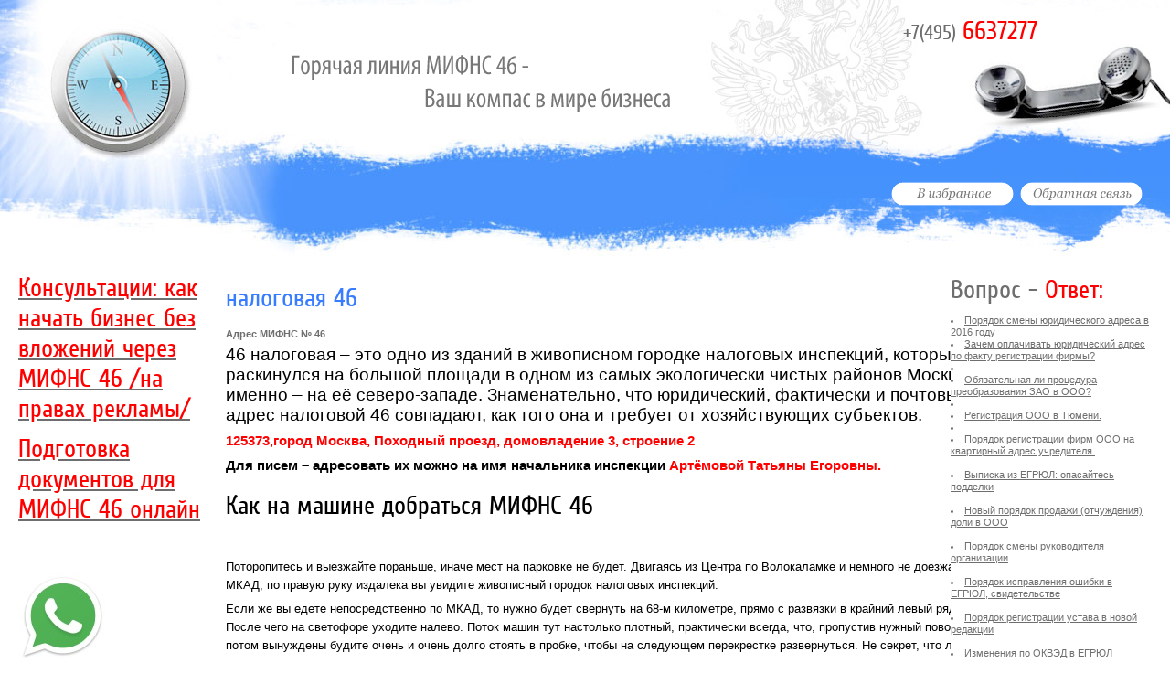

--- FILE ---
content_type: text/html
request_url: https://www.46lll.ru/address.html
body_size: 7418
content:
<!DOCTYPE html>
<html>
    <head>
        <link rel="shortcut icon" href="http://46lll.ru/favicon.ico" type="image/x-icon" />
	<meta http-equiv="content-type" content="text/html; charset=utf-8" />
	<title>Официальный сайт Налоговая 46 по г. Москве</title>
	<meta name="description" content="Налоговая 46 часы работы 46 налоговой, режим работы ИФНС, время работы ИФНС ;:" />
<meta name="keywords" content="Налоговая 46 ИФНС ЕГРЮЛ выписка налоговая межрайонная инспекция федеральной налоговой службы  по городу Москве номер 46" />
	<link type="text/css" media="screen" rel="stylesheet" href="style.css" />
<script language="JavaScript">
<!--
function na_open_window(name, url, left, top, width, height, toolbar, menubar, statusbar, scrollbar, resizable)
{
  toolbar_str = toolbar ? 'yes' : 'no';
  menubar_str = menubar ? 'yes' : 'no';
  statusbar_str = statusbar ? 'yes' : 'no';
  scrollbar_str = scrollbar ? 'yes' : 'no';
  resizable_str = resizable ? 'yes' : 'no';

  cookie_str = document.cookie;
  cookie_str.toString();

  pos_start  = cookie_str.indexOf(name);
  pos_end    = cookie_str.indexOf('=', pos_start);

  cookie_name = cookie_str.substring(pos_start, pos_end);

  pos_start  = cookie_str.indexOf(name);
  pos_start  = cookie_str.indexOf('=', pos_start);
  pos_end    = cookie_str.indexOf(';', pos_start);
  
  if (pos_end <= 0) pos_end = cookie_str.length;
  cookie_val = cookie_str.substring(pos_start + 1, pos_end);
  if (cookie_name == name && cookie_val  == "done")
    return;
  var left_adj, top_adj;
  left_adj = left;
  top_adj = top;  
  if (left_adj == 0) {
    left_adj = (screen.width / 2) - (width / 2);
  }
  if (top_adj == 0) {
    top_adj = (screen.height / 2)-(height / 2);
  }
  window.open(url, name, 'left='+left_adj+',top='+top_adj+',width='+width+',height='+height+',toolbar='+toolbar_str+',menubar='+menubar_str+',status='+statusbar_str+',scrollbars='+scrollbar_str+',resizable='+resizable_str);

//  window.open(url, name, 'left='+left+',top='+top+',width='+width+',height='+height+',toolbar='+toolbar_str+',menubar='+menubar_str+',status='+statusbar_str+',scrollbars='+scrollbar_str+',resizable='+resizable_str);
}

// -->
</script>

</head>
<body>
	<div id="header">
<div id="head_1" style="background-image:url('img/head_1.jpg');"></div>
<div id="head_2" style="background-image:url('img/head_2.jpg');">
<div id="deviz"></div>
<div id="head_3" style="background-image:url('img/head_3.png');">
<div class="number">+7(495) <span class="red">6637277</span></div>
<div class="button">
<a href="javascript:window.external.addfavorite('http://46lll.ru', 'МИФНС 46 по г. Москве')"><img src="img/izb.png" border="0" /></a>
<a href="sviaz.html"><img src="img/mail.png" border="0" alt="налоговая 46" /></a></div>

</div>
</div>
	</div>
	<div id="container" style="overflow:hidden;">
		<div id="content" class="column">
        <table width="544">
            <tr>
<td width="-2"></td>
<td width="536">
<table border="0" cellpadding="0" cellspacing="0" width="100%">
	<tbody><tr>
<td class="title"><h1>налоговая 46</h1><b style="mso-bidi-font-weight:normal">Адрес МИФНС № 46</b>
</td>
</tr>
	<tr>
<td class="center">

<p style='margin-top:4.5pt;margin-right:0cm;margin-bottom:4.5pt;margin-left:
0cm;line-height:15.0pt;orphans: auto;text-align:start;widows: 1;-webkit-text-stroke-width: 0px;
word-spacing:0px'><span style="font-family:arial; font-size:14pt; color:rgb(85,85,85);"><font color="black">46
налоговая – это одно из зданий в живописном городке налоговых инспекций,
который раскинулся на большой площади в одном из самых экологически чистых
районов Москвы, а именно – на её северо-западе. Знаменательно, что юридический,
фактически и почтовый адрес налоговой 46 совпадают, как того она и требует от
хозяйствующих субъектов.</font></span><font color="black"></font><span style='font-size:10.0pt;font-family:arial;color:#555555'> </span></p>
<p style='margin-top:4.5pt;margin-right:0cm;margin-bottom:4.5pt;margin-left:
0cm;line-height:15.0pt;orphans: auto;text-align:start;widows: 1;-webkit-text-stroke-width: 0px;
word-spacing:0px'><b style='mso-bidi-font-weight:normal'><span
style='font-size:11.5pt;font-family:arial;color:black;background:white'><font color="red">125373,город Москва, Походный проезд, домовладение 3, строение 2</font></span><font color="red"></span></font></b><font color="black"></font></p>
<p style='margin-top:4.5pt;margin-right:0cm;margin-bottom:4.5pt;margin-left:
0cm;line-height:15.0pt'><b style='mso-bidi-font-weight:normal'><span
style='font-size:11.5pt;font-family:arial;color:black;background:white'><font color="black">Для
писем – адресовать их можно на имя начальника инспекции </font></span><span style="font-family:arial; font-size:11.5pt; color:black; line-height:15pt; background-color:white;"><font color="red">Артёмовой </font></span><span
style='font-size:11.5pt;font-family:arial;color:black;background:white'><font color="red">Т</font></span><span style="font-family:arial; font-size:11.5pt; color:black; line-height:15pt; background-color:white;"><font color="red">атьяны </font></span><span
style='font-size:11.5pt;font-family:arial;color:black;background:white'><font color="red">Е</font></span><span style="font-family:arial; font-size:11.5pt; color:black; line-height:15pt; background-color:white;"><font color="red">горовны.</font></span></b><font color="black"></font></p>
<h2 style='margin-bottom:7.5pt;line-height:15.0pt;orphans: auto;text-align:
start;widows: 1;-webkit-text-stroke-width: 0px;word-spacing:0px'><span
style='color:#34495e;font-weight:normal'><font color="black">Как на машине добраться МИФНС 46</font></span></h2>
                                <p style="orphans: auto;text-align:
start;widows: 1;-webkit-text-stroke-width: 0px;">&nbsp;</p>
<h2 style='margin-bottom:7.5pt;line-height:15.0pt;orphans: auto;text-align:
start;widows: 1;-webkit-text-stroke-width: 0px;word-spacing:0px'><font color="black"></font></h2>
<p style='margin-top:4.5pt;margin-right:0cm;margin-bottom:4.5pt;margin-left:
0cm;line-height:15.0pt;orphans: auto;text-align:start;widows: 1;-webkit-text-stroke-width: 0px;
word-spacing:0px'><span style='font-size:10.0pt;font-family:arial;color:#555555'><font color="black">Поторопитесь
и выезжайте пораньше, иначе мест на парковке не будет. Двигаясь из Центра по
Волокаламке и немного не доезжая до МКАД, по правую руку издалека вы увидите
живописный городок налоговых инспекций.</font></span><font color="black"></font></p>
<p style='margin-top:4.5pt;margin-right:0cm;margin-bottom:4.5pt;margin-left:
0cm;line-height:15.0pt'><span style='font-size:10.0pt;font-family:arial;
color:#555555'><font color="black">Если же вы едете непосредственно по МКАД, то нужно будет
свернуть на 68-м километре, прямо с развязки в крайний левый ряд. После чего на
светофоре уходите налево. Поток машин тут настолько плотный, практически
всегда, что, пропустив нужный поворот, вы потом вынуждены будите очень и очень
долго стоять в пробке, чтобы на следующем перекрестке развернуться. Не секрет,
что лучше пользоваться навигатором, чтобы он помог избежать пробок и выбрать
наиболее удобный путь.</font></span><font color="black"></font></p>

<p style='margin-top:4.5pt;margin-right:0cm;margin-bottom:4.5pt;margin-left:
0cm;line-height:15.0pt;orphans: auto;text-align:start;widows: 1;-webkit-text-stroke-width: 0px;
word-spacing:0px'><span style='font-size:10.0pt;font-family:arial;color:#555555'><font color="black">Иногда
с утра можно необычайно удачно припарковать машину на обочине Походного проезда
или на парковке возле ИФНС. Но не всегда. И тогда воспользуйтесь платными
парковками на съезда с кольцевой справа или на улице Петушкова непосредственно
сзади комплекса зданий ФНС. </font></span></p>
<p style='margin-top:4.5pt;margin-right:0cm;margin-bottom:4.5pt;margin-left:
0cm;line-height:15.0pt;orphans: auto;text-align:start;widows: 1;-webkit-text-stroke-width: 0px;
word-spacing:0px'><img src="parkovka.jpg" width="838" height="761" border="0" /><font color="black"></font></p>

<h2 style='margin-bottom:7.5pt;line-height:15.0pt;orphans: auto;text-align:
start;widows: 1;-webkit-text-stroke-width: 0px;word-spacing:0px'><span
style='color:#34495e;font-weight:normal'><font color="black">Проезд общественным транспортом к ИФНС 46</font></span><font color="black"></font></h2>
<p style='margin-top:4.5pt;margin-right:0cm;margin-bottom:4.5pt;margin-left:
0cm;line-height:15.0pt;orphans: auto;text-align:start;widows: 1;-webkit-text-stroke-width: 0px;
word-spacing:0px'><b style='mso-bidi-font-weight:normal'><span style="font-family:arial; font-size:14pt; color:rgb(85,85,85);"><font color="black">Метро Волоколамская</font></span></b><span style="font-family:arial; font-size:14pt; color:rgb(85,85,85);"><font color="black">.</font></span><font color="black"><span
style='font-size:10.0pt;font-family:arial;color:#555555'> </span></font><span
style='font-size:10.0pt;font-family:arial;color:#555555'><font color="black">Автобусом № 837 либо
маршруткой № 44. Если автобусом, то придётся выходить недоезжая, на остановке
&laquo;17-й Таксопарк&raquo;, а вот маршрутка привезёт вас к нужному месту.</font></span><font color="black"></font></p>
<p style='margin-top:4.5pt;margin-right:0cm;margin-bottom:4.5pt;margin-left:
0cm;line-height:15.0pt;orphans: auto;text-align:start;widows: 1;-webkit-text-stroke-width: 0px;
word-spacing:0px'><b style='mso-bidi-font-weight:normal'><span style="font-family:arial; font-size:14pt; color:rgb(85,85,85);"><font color="black">Метро Сходненская</font></span></b><span style="font-family:arial; font-size:14pt; color:rgb(85,85,85);"><font color="black">.</font></span><font color="black"><span
style='font-size:10.0pt;font-family:arial;color:#555555'> </span></font><span
style='font-size:10.0pt;font-family:arial;color:#555555'><font color="black">Крайне удобно. Из
центра первый вагон по ходу движения поезда, выход из стеклянной двери налево,
по подземному переходу также налево – и вот в метре от выхода вас уже ждёт маршрутка
№ 368. Очередь небольшая, человек 100-150, идёт быстро. Если же вы всё же вышли
из последнего вагона по ходу поезда, несмотря на наши рекомендации, пеняйте на
себя. Вас до налоговой довезут только автобусы № 199 и 678, а от остановки вам нужно
будет шествовать до налоговой не менее нескольких сотен метров. Лесом! Точнее –
перелесками.</font></span><font color="black"></font></p>
<p style='margin-top:4.5pt;margin-right:0cm;margin-bottom:4.5pt;margin-left:
0cm;line-height:15.0pt;orphans: auto;text-align:start;widows: 1;-webkit-text-stroke-width: 0px;
word-spacing:0px'><b style='mso-bidi-font-weight:normal'><span style="font-family:arial; font-size:14pt; color:rgb(85,85,85);"><font color="black">Метро Тушинская.</font></span></b><span style="font-family:arial; font-size:14pt; color:rgb(85,85,85);"><font color="black"> </font></span><span
style='font-size:10.0pt;font-family:arial;color:#555555'><font color="black">Последний вагон из
центра. Выходите и ищите автобусы № 2 и 266 и отправляйтесь до платформы
Трикотажная. От самой платформы до налоговой – метров 800 мимо заправки,
форсируя при этом 2-3 оживленные трассы нашего мегаполиса. Также можно
воспользоваться автобусами с номерами 88 и 777 (записывать не нужно, номера
легко запоминаются), оба эти автобуса довезу вас до остановки &laquo;17-й
Таксомоторный парк&raquo;, от которой рукой подать до налоговой. Правда, в эти
автобусы вы сможете сесть, если на метро воспользуетесь первым вагоном из
центра.</font></span><font color="black"></font></p>
<p style='margin-top:4.5pt;margin-right:0cm;margin-bottom:4.5pt;margin-left:
0cm;line-height:15.0pt;orphans: auto;text-align:start;widows: 1;-webkit-text-stroke-width: 0px;
word-spacing:0px'><span style='font-size:10.0pt;font-family:arial;color:#555555'><font color="black">Какже
до платформы &laquo;Трикотажная&raquo; можно добраться от Рижского вокзала на электричке. Но
это не избавит вас от необходимости пройти пешком порядка 800 метров.</font></span></p>

<div class="mm_level1">
									
                        
</div>
</td>
</tr>
</tbody></table>
</td>
            </tr>
        </table>
<p>&nbsp;</p>
		</div>

		<div id="left" class="column">
		<script type="text/javascript">(function() {
  if (window.pluso)if (typeof window.pluso.start == "function") return;
  if (window.ifpluso==undefined) { window.ifpluso = 1;
    var d = document, s = d.createElement('script'), g = 'getElementsByTagName';
    s.type = 'text/javascript'; s.charset='UTF-8'; s.async = true;
    s.src = ('https:' == window.location.protocol ? 'https' : 'http')  + '://share.pluso.ru/pluso-like.js';
    var h=d[g]('body')[0];
    h.appendChild(s);
  }})();</script>
<div class="pluso" data-background="#ebebeb" data-options="medium,square,line,horizontal,counter,theme=08" data-services="vkontakte,odnoklassniki,facebook,twitter,google,moimir,email,print"></div>
<p><a href="http://46lll.ru/ifns-online.html"><span class="red">Консультации: как начать бизнес без вложений через МИФНС 46 /на правах рекламы/</a></span>
</p>
                <p><a href="http://46lll.ru/ifns-online-gotov.html"><span class="red">Подготовка документов для МИФНС 46 онлайн</a></span>
</p>
        <p>&nbsp;</p>
		<p>
<a href="javascript:na_open_window('win', 'https://wa.me/79167873617?text=%D0%9D%D1%83%D0%B6%D0%BD%D0%B0%20%D0%BA%D0%BE%D0%BD%D1%81%D1%83%D0%BB%D1%8C%D1%82%D0%B0%D1%86%D0%B8%D1%8F%20%D0%BF%D0%BE%20%D0%9C%D0%98%D0%A4%D0%9D%D0%A1%2046', 0, 0, 300, 200, 0, 0, 0, 0, 0)" target="_self"><img src="img/Whatsapp_37229.jpg" width="96" height="96" border="0" alt="Бесплатный звонок на Whats App"></a> &nbsp;&nbsp;</p>
            <p>&nbsp;</p>
        <p>&nbsp;</p>
	<h2>Навигация:</h2>
<li><a href="index.html">Главная</a></li>
<li><a href="mifns46.html">МИФНС 46</a></li>
<li><a href="address.html">Адрес ИНФС 46</a></li>
            <li> <a href="telephone.html">Телефон ИНФС</a></li>
             <li><a href="props.html">Реквизиты ИФНС 46</a> &middot; </li>
            <li><a href="structure.html">Структура ИФНС 46  </a>&middot;</li>
            <li> <a href="technology.html">Путеводитель по ИФНС 46 г. Москва</a> &middot;</li>

            
            <li><a href="working.html">Часы работы ИНФНС 46</a></li>

<li><a href="contacts.html">Контакты в России</a></li>
<h2>Полезное:</h2>
        <dl>
                         
<li><a href="perereg2012.html">Перерегистрация сентября 2014</a></li>
<li><a href="gsk_xxx.html">Ж</a><a href="gsk_xxx.html">СК не прошедшие перерегистрацию 2012</a> </li>
<li><a href="tsg_xxx.html">Т</a><a href="tsg_xxx.html">СЖ не прошедшие перерегистрацию 2012</a></li>
<li><a href="doc.html">Образцы документов</a></li>
<li><a href="reclama1.html">Реклама на сайте: 6637277@mail.ru</a></li>
			
        </dl>
		</div>
		<div id="right" class="column">
<h3><span class="gray">Вопрос - </span><span class="red">Ответ:</span></h3>
                <dl>
                    <li><a href="adres_2016.html" title="Юридический адрес в 2016 году">Порядок смены юридического адреса в 2016 году</a></li>
                                        <li><a href="http://46lll.ru/ur_address.html">Зачем оплачивать юридический адрес по факту регистрации фирмы?</a></li>     
  <li>&nbsp;</li>               
                    <li><a href="zao_v_ooo.html" title="ЗАО в ООО">Обязательная ли процедура преобразования ЗАО в ООО?</a></li>
  <li>&nbsp;</li>
                    <li><a href=" http://46lll.ru/registratsia_ooo.html" title="Регистрация ООО в Тюмени">Регистрация ООО в Тюмени.</a>
</li>
                    <li>&nbsp;</li>
                    <li><a href="http://46lll.ru/kvartira.html">Порядок регистрации фирм ООО на квартирный адрес учредителя.</a>
</li>
                    <dt>&nbsp;</dt>
                    <li><a href="http://46lll.ru/vipiski.html">Выписка из ЕГРЮЛ: опасайтесь подделки</a>
</li>
<dt>&nbsp;</dt>
                    <li><a href="http://46lll.ru/prodaga_doly.html">Новый порядок продажи (отчуждения) доли в ООО</a>
</li>
<dt>&nbsp;</dt>
                    <li><a href="http://46lll.ru/smena_geni.html">Порядок смены руководителя организации</a>
</li>
<dt>&nbsp;</dt>
                    <li><a href="http://46lll.ru/oshibki.html">Порядок исправления ошибки в ЕГРЮЛ, свидетельстве</a>
</li>
<dt>&nbsp;</dt>
                    <li><a href="http://46lll.ru/novii_ustav.html">Порядок регистрации устава в новой редакции</a>
</li>
<dt>&nbsp;</dt>
                    <li><a href="http://46lll.ru/ur_okved.html">Изменения по ОКВЭД в ЕГРЮЛ</a>
</li>
<dt>&nbsp;</dt>
                    <li><a href="http://46lll.ru/ur_pasporta.html">Обновление паспортных данных юрлиц</a>
</li>
<dt>&nbsp;</dt>
                    <li><a href="http://46lll.ru/likvid_ip.html">Ликвидация ИП </a></li>
					<dt>&nbsp;</dt><li><a href="http://46lll.ru/likvid_ooo.html">Порядок ликвидации ООО </a></li>
					<dt>&nbsp;</dt>
                    <li><a href="http://46lll.ru/izmen_ip.html">Изменения в ЕГРИП ИП (паспортные данные, регистрация, ОКВЭД)</a>
</li>
<dt>&nbsp;</dt>
                    <li><a href="http://46lll.ru/reg_ip.html">Порядок регистрации ИП - индивидуального предпринимателя.</a>
</li>
<dt>&nbsp;</dt>
                    <li><a href="http://46lll.ru/comment6.html">Порядок получения товарного знака и фирменного наименования.</a>
</li>
<dt>&nbsp;</dt>
                    <li><a href="http://46lll.ru/comment3.html">Порядок постановки на учёт в фондах и налоговой инспекции.</a>
</li>
<dt>&nbsp;</dt>
                    <li><a href="http://46lll.ru/comment4.html">Порядок открытия расчётного счёта в банке.</a>
</li>
<dt>&nbsp;</dt>
                    <li><a href="http://46lll.ru/comment5.html">Порядок регистрации акций.</a>
</li>
<dt>&nbsp;</dt>
                    <li><a href="http://46lll.ru/comment2.html">Порядок присвоения ОКВЭД - видов экономической деятельности.</a>
</li>
<dt>&nbsp;</dt>
                    <li><a href="http://46lll.ru/obj_otkaza.html">Порядок обжалования отказа</a>
</li>
<dt>&nbsp;</dt>
                    <li><a href="http://46lll.ru/reg_ip.html">Порядок регистрации ИП - индивидуального предпринимателя</a>
</li>
<dt>&nbsp;</dt>
                    <li><a href="http://46lll.ru/nulbalans.html">Порядок подачи отчетов, сроки, штрафы, как подготовить нулевой отчет</a>
</li>
<dt>&nbsp;</dt>
                    <li><a href="http://46lll.ru/dublikat.html">Получение копий и дубликатов документов</a>
</li>
                    <li><a href="http://46lll.ru/virus.html">Оформление документов в МФЦ (&quot;Мои документы&quot;)</a>
</li>
<dt>&nbsp;</dt>
                </dl>
		</div>
	</div>
	<div id="footer" style="background-image:url('img/footer.jpg');">
<div class="text">
                 <p><strong>“46lll.ru&quot; - портал о МИФНС № 46 по г. Москве (С) 2004-2025  </strong>
<br />
Все материалы, представленные на сайте, являются защищенной интеллектуальной собственностью и защищены законом РФ &laquo;Об авторском праве и смежных правах&raquo;. Полное или частичное копирование материалов сайта без письменного разрешения администрации сайта строго запрещено.</p>
</div>
</div>

		</div>
		<div id="right" class="column">

	</div>
	</div>
<!-- Yandex.Metrika informer -->
<a href="http://metrika.yandex.ru/stat/?id=21533239&amp;from=informer"
target="_blank" rel="nofollow"><img src="//bs.yandex.ru/informer/21533239/3_1_ffffffff_efefefff_0_pageviews"
style="width:88px; height:31px; border:0;" alt="Яндекс.Метрика" title="Яндекс.Метрика: данные за сегодня (просмотры, визиты и уникальные посетители)" onclick="try{ya.metrika.informer({i:this,id:21533239,lang:'ru'});return false}catch(e){}" /></a>
<!-- /Yandex.Metrika informer -->

<!-- Yandex.Metrika counter -->
<script type="text/javascript">
(function (d, w, c) {
    (w[c] = w[c] || []).push(function() {
        try {
            w.yaCounter21533239 = new Ya.Metrika({id:21533239,
                    webvisor:true,
                    clickmap:true,
                    trackLinks:true,
                    accurateTrackBounce:true});
        } catch(e) { }
    });

    var n = d.getElementsByTagName("script")[0],
        s = d.createElement("script"),
        f = function () { n.parentNode.insertBefore(s, n); };
    s.type = "text/javascript";
    s.async = true;
    s.src = (d.location.protocol == "https:" ? "https:" : "http:") + "//mc.yandex.ru/metrika/watch.js";

    if (w.opera == "[object Opera]") {
        d.addEventListener("DOMContentLoaded", f, false);
    } else { f(); }
})(document, window, "yandex_metrika_callbacks");
</script>
<noscript><div><img src="//mc.yandex.ru/watch/21533239" style="position:absolute; left:-9999px;" alt="" /></div></noscript>
<!-- /Yandex.Metrika counter -->
<!-- Rating@Mail.ru counter -->
<script type="text/javascript">
var _tmr = _tmr || [];
_tmr.push({id: "2224642",  type: "pageView", start: (new Date()).getTime()});
(function (d, w) {
   var ts = d.createElement("script"); ts.type = "text/javascript"; ts.async = true;
   ts.src = (d.location.protocol == "https:" ? "https:" : "http:") + "//top-fwz1.mail.ru/js/code.js";
   var f = function () {var s = d.getElementsByTagName("script")[0]; s.parentNode.insertBefore(ts, s);};
   if (w.opera == "[object Opera]") { d.addEventListener("DOMContentLoaded", f, false); } else { f(); }
})(document, window);
</script><noscript><div style="position:absolute; left:-10000px; z-index:1;">
<img src="//top-fwz1.mail.ru/counter?id=2224642;js=na" style="border:0;" height="1" width="1" alt="Рейтинг@mail.ru" />
</div></noscript>
<!-- //Rating@Mail.ru counter --></body>
</html>

--- FILE ---
content_type: text/css
request_url: https://www.46lll.ru/style.css
body_size: 1344
content:
@font-face {
    font-family: 'mpcond';
    src: url('Cuprum-webfont.eot');
    src: url('Cuprum-webfont.eot?#iefix') format('eot'),
         url('Cuprum-webfont.woff') format('woff'),
         url('Cuprum-webfont.ttf') format('truetype'),
         url('Cuprum-webfont.svg#webfontYBIRXVAJ') format('svg');
    font-weight: normal;
    font-style: normal;

}
html {
	overflow: auto;
}

html:not(:nth-child(1)) { overflow: visible; }

html, body {
	margin: 0;
	padding: 0;
	border: 0;
	width: 100%;
	height: 100%;

}

body {
	font: 11px/120% Tahoma, Arial, Helvetica, sans-serif;
	color: #6e6e6f;
	position: relative;
	min-width: 640px;
	width: 100%;
	margin: 0 auto;
}
h1 {
	font:28px/28px mpcond;
	color: #387dff;
}
h2 {
	font:28px/28px mpcond;
	color: #ff0000;
}
.gray {
	font:28px/28px mpcond;
	color: #6e6e6f;
}
.red {
	font:28px/28px mpcond;
	color: #ff0000;
}
a {
	font: 11px/120%Tahoma, Arial, Helvetica, sans-serif;
	color: #6e6e6f;
	text-decoration: underline;
}
a:hover {
	font: 11px/120%Tahoma, Arial, Helvetica, sans-serif;
	color: #ff0000;
	text-decoration: none;
}

#header {
	height: 290px;
	font: 22px mpcond;;
	color: #6e6e6f;
	position: absolute;
	top: 0;
	width: 100%;
	z-index: 1000;
	left: 0;
}
#header .number {
	float: right;
	padding: 20px;
	padding-right: 145px;
	padding-bottom: 120px;
}
#header .button {
	float: right;
	padding-top: 30px;
	padding-right: 30px;
}
#head_1 {
	float:left;
	width: 323px;
	height: 290px;
	background:url(img/head_1.jpg);
}
#head_2 {
	width: 100%;
	height: 290px;
	background:url(img/head_2.jpg);
}
#head_3 {
	float:right;
	width: 508px;
	height: 290px;
	background:url(img/head_3.png);
}
#deviz {
	width: 414px;
	height: 62px;
	background:url(img/deviz.png);
	position: absolute;
	top: 60px;
	z-index: 1000;
	left: 25%;
}
.column {
	padding-top: 290px !important;

}

#container {
	padding-left: 240px;
	padding-right: 260px;
	overflow: hidden;
	float: left; /* IE 5.01 */
	float/**/: none;
	height: auto !important;
	height: 100%;
	min-height: 100%;
	background:#fff;
	position: relative;
}

* html #container { overflow: visible; }

#left, #right, #content {
	float: left;
	position: relative;
	padding-bottom: 3em !important;
}

/*\*/
#left, #right, #content {
	padding-bottom: 1000em !important;
	margin-bottom: -997em !important;
}
/**/

@media all and (min-width: 0px) {
	#left, #right, #content {
		margin-bottom: 0 !important; 
		padding-bottom: 3em !important;
	}

	#left:before, #right:before, #content:before {
		content: 'EasyClearing';
		display: block;
		background: #fff;
		padding-top: 1000em !important;
		margin-bottom: -1000em !important;
		height: 0;
	}
}

#container:after {
	content: 'EasyClear'; 
	display: block; 
	height: 0; 
	clear: both; 
	visibility: hidden;
}

#container { display: inline-block; }
/*\*/
#container { display: block; }
/**/

#left {
	width: 200px;
	background: #fff; 
	margin-left: -100%;
	right: 240px;
	line-height: 28px;
}
#left a {
	line-height: 18px;
}
#left  li {
list-style-type:none; background:url(img/li.png) 0px 8px no-repeat; padding-left:20px; padding-bottom:8px; 	line-height: 18px;
}
#left li a:hover {
    color: #397eff;
}
* html #left {
	left: 200px;
}

#right {
	width: 220px;
	background: #fff; /* url(images/tile-3.jpg) repeat; */
	margin-right: -100%;

}

#content {
	width: 100%;
	padding-right: 20px;
	background: #fff; /* url(images/tile-1.jpg) repeat; */

}

#footer {
	height: 150px;
	background:url(img/footer.jpg);
	position: relative;
	z-index: 1000;
	margin-top: -3em;
	width: 100%;
}
#footer  .text{
	color: #FFF;
	padding-top: 80px;
	padding-left: 20px;
}
.border {
	height: 1px;
	background: url(img/border.png) repeat;
	margin-top: 10px;
	margin-bottom: 10px;
	width: 100%;
}
.messenger {
display: block;
position: fixed;
right: 50%;
bottom: 50%;
width: 260px;
height: 60px;
/* overflow: hidden; */
}
.messenger-btn {
padding: 14px;
display: block;
width: 60px;
height: 60px;
border-radius: 60px;
background-color: #9fbce0;
position: absolute;
right: 0;
top: 0;
cursor: pointer;
z-index: 2;
}
.messenger-btn img {
width: 32px;
height: 32px;
}
.messenger-links {
position: absolute;
left: 50px;
top: 10px;
width: 200px;
transform: scale(0);
transform-origin: 100% 50%;
-webkit-transition: all 0.3s;
-o-transition: all 0.3s;
transition: all 0.3s;
z-index: 0;
}
.messenger-links.show {
left: 0;
transform: scale(1);
}
.messenger-links a {
width: 40px;
margin-left: 4px;
}
.messenger-links img {
max-width: 40px;
-webkit-transition: all 0.3s;
-o-transition: all 0.3s;
transition: all 0.3s;
}
.messenger-links a:hover img {
transform: scale(1.1);
text-decoration: none;
}